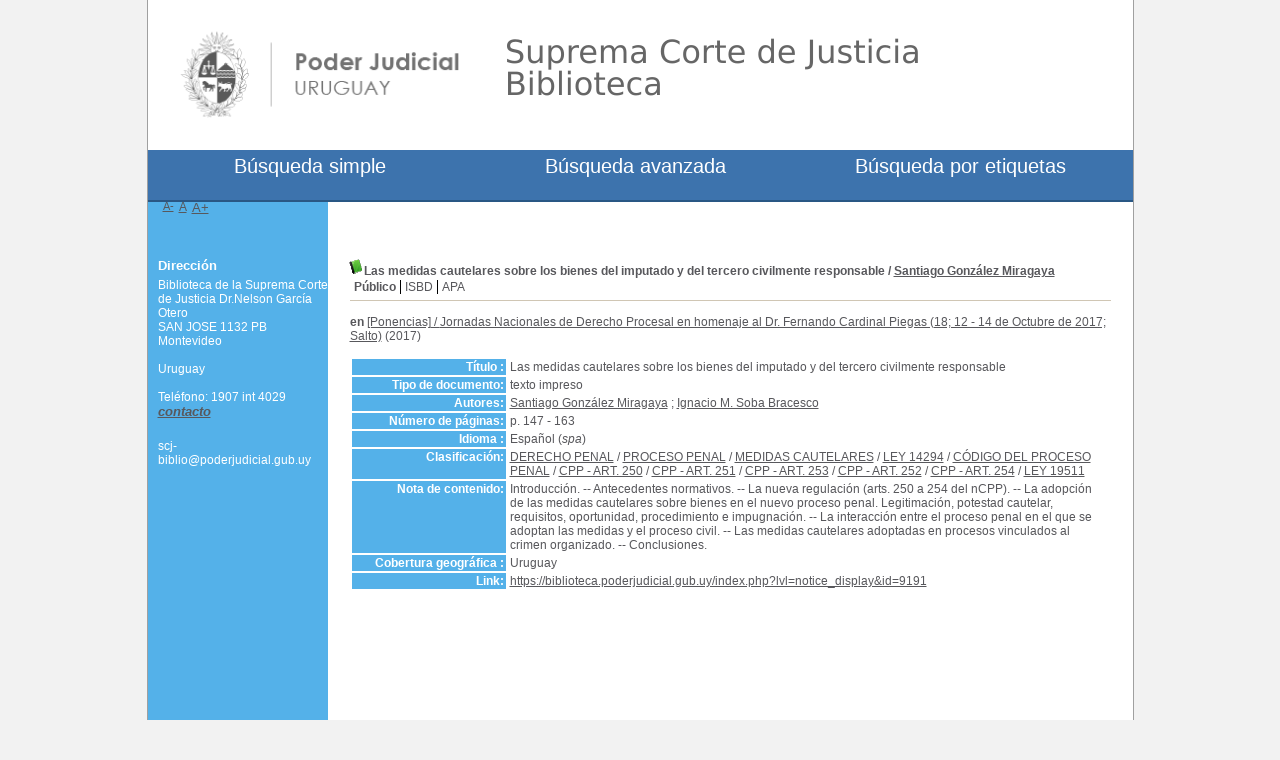

--- FILE ---
content_type: text/html; charset=utf-8
request_url: https://biblioteca.poderjudicial.gub.uy/index.php?lvl=notice_display&id=9191&seule=1
body_size: 29732
content:
<!DOCTYPE html>
<html lang="es"><head><meta charset="utf-8"><meta name="author" content="PMB Group"><meta name="viewport" content="width=device-width, initial-scale=1.0"><meta name="keywords" content="OPAC, web, library, opensource, catalog, catalogue, cat&aacute;logo, biblioteca, biblioth&egrave;que, mediateca, librer&iacute;a, m&eacute;diath&egrave;que, pmb, phpmybibli"><meta name="description" content="Cat&aacute;logo en l&iacute;nea Biblioteca de la Suprema Corte de Justicia Dr.Nelson Garc&iacute;a Otero
."><meta name="robots" content="all"><!--IE et son enfer de compatibilit?--><meta http-equiv="X-UA-Compatible" content="IE=Edge"><meta name="viewport" content="width=device-width, initial-scale=1, maximum-scale=1"><title>Cat&aacute;logo en l&iacute;nea Biblioteca de la Suprema Corte de Justicia Dr.Nelson Garc&iacute;a Otero
</title><link rel="stylesheet" type="text/css" href="./styles/common/common.css?1619728171"><link rel="stylesheet" type="text/css" href="./styles/common/contrib.css?1619728171"><link rel="stylesheet" type="text/css" href="./styles/common/dGrowl.css?1619728171"><link rel="stylesheet" type="text/css" href="./styles/common/font-awesome.css?1619728171"><link rel="stylesheet" type="text/css" href="./styles/common/open-sans.css?1619728171"><link rel="stylesheet" type="text/css" href="./styles/common/pagination.css?1619728171"><link rel="stylesheet" type="text/css" href="./styles/common/record_display.css?1619728171"><link rel="stylesheet" type="text/css" href="./styles/scj/colonnes.css?1619984589"><link rel="stylesheet" type="text/css" href="./styles/scj/gallerie_photos.css?1619984589"><link rel="stylesheet" type="text/css" href="./styles/scj/liste_bulletins.css?1619984589"><link rel="stylesheet" type="text/css" href="./styles/scj/print.css?1619984589"><link rel="stylesheet" type="text/css" href="./styles/scj/scj.css?1703097926"><link rel="stylesheet" type="text/css" href="./styles/scj/tags.css?1619984590"><link rel="stylesheet" type="text/css" href="./styles/scj/visionneuse.css?1619984590"><script type="text/javascript">var opac_style= 'scj';</script><!-- css_authentication --><link rel="SHORTCUT ICON" href="https://biblioteca.poderjudicial.gub.uy/styles/scj/images/favicon.ico"><script type="text/javascript" src="includes/javascript/drag_n_drop.js"></script><script type="text/javascript" src="includes/javascript/handle_drop.js"></script><script type="text/javascript" src="includes/javascript/popup.js"></script><script type="text/javascript">
	  	if (!document.getElementsByClassName){ // pour ie
			document.getElementsByClassName = 
			function(nom_class){
				var items=new Array();
				var count=0;
				for (var i=0; i<document.getElementsByTagName('*').length; i++) {  
					if (document.getElementsByTagName('*').item(i).className == nom_class) {
						items[count++] = document.getElementsByTagName('*').item(i); 
				    }
				 }
				return items;
			 }
		}
		// Fonction a utilisier pour l'encodage des URLs en javascript
		function encode_URL(data){
			var docCharSet = document.characterSet ? document.characterSet : document.charset;
			if(docCharSet == "UTF-8"){
				return encodeURIComponent(data);
			}else{
				return escape(data);
			}
		}
	</script><link rel="stylesheet" type="text/css" href="./includes/javascript/dojo/dijit/themes/tundra/tundra.css"><script type="text/javascript">
	var dojoConfig = {
		parseOnLoad: true,
		locale: 'es-es',
		isDebug: false,
		usePlainJson: true,
		packages: [{
			name: 'pmbBase',
			location:'../../../..'
		},{
			name: 'd3',
			location:'../../d3'
		}],
		deps: ['apps/pmb/MessagesStore', 'dgrowl/dGrowl', 'dojo/ready', 'apps/pmb/ImagesStore'],
		callback:function(MessagesStore, dGrowl, ready, ImagesStore){
			window.pmbDojo = {};
			pmbDojo.messages = new MessagesStore({url:'./ajax.php?module=ajax&categ=messages', directInit:false});
			pmbDojo.images = new ImagesStore({url:'./ajax.php?module=ajax&categ=images', directInit:false});
			ready(function(){
				new dGrowl({'channels':[{'name':'info','pos':2},{'name':'error', 'pos':1}]});
			});
		
		},
	};
</script><script type="text/javascript" src="./includes/javascript/dojo/dojo/dojo.js"></script><script type="text/javascript">
	var opac_show_social_network =0;
	var pmb_img_patience = './images/patience.gif';
</script><script type="text/javascript" src="./includes/javascript/http_request.js"></script><script type="text/javascript" src="./cms/modules/common/includes/javascript/jquery-2.1.1.min.js"></script><!--<![endif]--><!--[if lte IE 8]>
  <script type='text/javascript' src='./cms/modules/common/includes/javascript/jquery-1.9.1.min.js'></script>
<![endif]--><script type="text/javascript">
				dojo.addOnLoad(function (){
					//on ajoute la class pour le style...
					dojo.addClass(dojo.body(),'tundra');
					//on balance un evenement pour les initialiser les modules si besoin...
					dojo.publish('init',['cms_dojo_init',{}]);
				});
			</script><script type="text/javascript" src="./cms/modules/common/includes/javascript/jquery.bxSlider.min.js"></script><link rel="stylesheet" type="text/css" href="./ajax.php?module=cms&amp;categ=module&amp;elem=cms_module_carousel_view_carousel&amp;id=7&amp;action=ajax&amp;do=generate_css"></head><body onload="window.defaultStatus='PMB: Acceso p&uacute;blico';" id="pmbopac">
<script type="text/javascript">
	function findNoticeElement(id){
		var ul=null;
		//cas des notices classiques
		var domNotice = document.getElementById('el'+id+'Child');
		//notice_display
		if(!domNotice) domNotice = document.getElementById('notice');
		if(domNotice){
			var uls = domNotice.getElementsByTagName('ul');
			for (var i=0 ; i<uls.length ; i++){
				if(uls[i].getAttribute('id') == 'onglets_isbd_public'+id){
					var ul = uls[i];
					break;
				}
			}
		} else{
			var li = document.getElementById('onglet_isbd'+id);
			if(!li) var li = document.getElementById('onglet_public'+id);
			if(!li) var li = document.getElementById('onglet_detail'+id);
			if(li) var ul = li.parentNode;
		}
		return ul;
	}
	function show_what(quoi, id) {
	
		switch(quoi){
			case 'EXPL_LOC' :
				document.getElementById('div_expl_loc' + id).style.display = 'block';
				document.getElementById('div_expl' + id).style.display = 'none';		
				document.getElementById('onglet_expl' + id).className = 'isbd_public_inactive';		
				document.getElementById('onglet_expl_loc' + id).className = 'isbd_public_active';
				break;
			case 'EXPL' :
				document.getElementById('div_expl_loc' + id).style.display = 'none';
				document.getElementById('div_expl' + id).style.display = 'block';
				document.getElementById('onglet_expl' + id).className = 'isbd_public_active';
				document.getElementById('onglet_expl_loc' + id).className = 'isbd_public_inactive';
				break;
			default :
				quoi= quoi.toLowerCase();
				var ul = findNoticeElement(id);
				if (ul) {
					var items  = ul.getElementsByTagName('li');
					for (var i=0 ; i<items.length ; i++){
						if(items[i].getAttribute('id')){
							if(items[i].getAttribute('id') == 'onglet_'+quoi+id){
								items[i].className = 'isbd_public_active';
								document.getElementById('div_'+quoi+id).style.display = 'block';
							}else{
								if(items[i].className != 'onglet_tags' && items[i].className != 'onglet_avis' && items[i].className != 'onglet_sugg' && items[i].className != 'onglet_basket' && items[i].className != 'onglet_liste_lecture'){
									items[i].className = 'isbd_public_inactive';	
									document.getElementById(items[i].getAttribute('id').replace('onglet','div')).style.display = 'none';
								}
							}
						}
					}			
				}
				break;
		}
	}
</script><script type="text/javascript" src="./includes/javascript/tablist_ajax.js"></script><script type="text/javascript" src="./includes/javascript/tablist.js"></script><script type="text/javascript" src="./includes/javascript/misc.js"></script><div id="att" style="z-Index:1000"></div>
	<div id="container"><div id="main" fixed="yes"><div id="main_header"></div><div id="main_hors_footer"><div id="navigator" fixed="yes">
<table style="width:100%"><tr><td class="navig_actions_first_screen"><a href="./index.php?lvl=index" class="avec_recherches"><span>New search</span></a></td>
</tr></table></div><div id="resume_panier" class="empty" fixed="yes"></div><div id="home_on_top">
	<span onclick='document.location="./index.php?"' style="cursor: pointer;"><img src="./images/home.jpg" align="absmiddle"> Inicio</span>
	</div>
	
						

<script type="text/javascript" src="./includes/javascript/auth_popup.js"></script><script type="text/javascript" src="./includes/javascript/pnb.js"></script><div id="intro_message"><div class="p2"></div></div><!-- fermeture de #navigator -->

<div id="cms_module_carousel_1" class="cms_module_carousel cms_module" style="visibility: visible;"><ul id="carousel_cms_module_carousel_1"><li class="cms_module_carousel_1_item">
			<a href="https://biblioteca.poderjudicial.gub.uy/?lvl=notice_display&amp;id=25900" alt="Conductas t&oacute;xicas" title="Conductas t&oacute;xicas">
				<img src="https://biblioteca.poderjudicial.gub.uy/getimage.php?url_image=https%3A%2F%2Fbiblioteca.poderjudicial.gub.uy%2Fcovers%2F%21%21isbn%21%21.jpg&amp;noticecode=9789974700307&amp;entity_id=&amp;vigurl="><br></a>
		</li>
			<li class="cms_module_carousel_1_item">
			<a href="https://biblioteca.poderjudicial.gub.uy/?lvl=notice_display&amp;id=25901" alt="Temas complejos sobre tercerizaciones" title="Temas complejos sobre tercerizaciones">
				<img src="https://biblioteca.poderjudicial.gub.uy/getimage.php?url_image=https%3A%2F%2Fbiblioteca.poderjudicial.gub.uy%2Fcovers%2F%21%21isbn%21%21.jpg&amp;noticecode=9789915976778&amp;entity_id=&amp;vigurl="><br></a>
		</li>
			<li class="cms_module_carousel_1_item">
			<a href="https://biblioteca.poderjudicial.gub.uy/?lvl=notice_display&amp;id=25902" alt="Lo colectivo constitutivo del Derecho del Trabajo" title="Lo colectivo constitutivo del Derecho del Trabajo">
				<img src="https://biblioteca.poderjudicial.gub.uy/getimage.php?url_image=https%3A%2F%2Fbiblioteca.poderjudicial.gub.uy%2Fcovers%2F%21%21isbn%21%21.jpg&amp;noticecode=9789974217645&amp;entity_id=&amp;vigurl="><br></a>
		</li>
			<li class="cms_module_carousel_1_item">
			<a href="https://biblioteca.poderjudicial.gub.uy/?lvl=notice_display&amp;id=25908" alt="Sumarios e investigaciones administrativas." title="Sumarios e investigaciones administrativas.">
				<img src="https://biblioteca.poderjudicial.gub.uy/getimage.php?url_image=https%3A%2F%2Fbiblioteca.poderjudicial.gub.uy%2Fcovers%2F%21%21isbn%21%21.jpg&amp;noticecode=9789974217553&amp;entity_id=&amp;vigurl="><br></a>
		</li>
			<li class="cms_module_carousel_1_item">
			<a href="https://biblioteca.poderjudicial.gub.uy/?lvl=notice_display&amp;id=25915" alt="Derecho del turismo" title="Derecho del turismo">
				<img src="https://biblioteca.poderjudicial.gub.uy/getimage.php?url_image=https%3A%2F%2Fbiblioteca.poderjudicial.gub.uy%2Fcovers%2F%21%21isbn%21%21.jpg&amp;noticecode=9789974217676&amp;entity_id=&amp;vigurl="><br></a>
		</li>
			<li class="cms_module_carousel_1_item">
			<a href="https://biblioteca.poderjudicial.gub.uy/?lvl=notice_display&amp;id=25916" alt="Uni&oacute;n concubinaria" title="Uni&oacute;n concubinaria">
				<img src="https://biblioteca.poderjudicial.gub.uy/getimage.php?url_image=https%3A%2F%2Fbiblioteca.poderjudicial.gub.uy%2Fcovers%2F%21%21isbn%21%21.jpg&amp;noticecode=9789974217522&amp;entity_id=&amp;vigurl="><br></a>
		</li>
	</ul><script type="text/javascript">
				jQuery(document).ready(function() {
					var item_width = document.getElementById('cms_module_carousel_1').offsetWidth/6;
					var items = document.getElementsByClassName('cms_module_carousel_1_item');
					for(var i=0 ; i<items.length ; i++){
						items[i].style.width = item_width+'px';
					}
					jQuery('#carousel_cms_module_carousel_1').bxSlider({
						mode: 'horizontal',
						speed: '100',
						pause: '6000',
						auto: true,
						autoStart: true,
						autoHover: true,
						autoControls: false,
						controls:true,
						prevImage: '',
						prevText: '',
						nextImage: '',
						nextText: '',
						startImage: '',
						startText: '',
						stopImage: '',
						//stopText:'',
						pager: true,
						randomStart: false,
						displaySlideQty: 6,
						moveSlideQty: 2
					});
				});
			</script></div><div id="notice">
<br><script type="text/javascript">
				if(param_social_network){
					creeAddthis('el9191');
				}else{
					waitingAddthisLoaded('el9191');
				}
			</script><div id="el9191Parent" class="parent"><img src="https://biblioteca.poderjudicial.gub.uy/images/icon_a_16x16.gif" alt="Monograph: texto impreso" title="Monograph: texto impreso"><span class="notice-heada" draggable="yes" dragtype="notice" id="drag_noti_9191"><span class="statutnot7"></span><span notice="9191" class="header_title">Las medidas cautelares sobre los bienes del imputado y del tercero civilmente responsable</span><span class="header_authors"> / <a href="./index.php?lvl=author_see&amp;id=1883">Santiago Gonz&aacute;lez Miragaya</a></span><span class="Z3988" title="ctx_ver=Z39.88-2004&amp;rft_val_fmt=info%3Aofi%2Ffmt%3Akev%3Amtx%3Abook&amp;rft.genre=book&amp;rft.btitle=Las%20medidas%20cautelares%20sobre%20los%20bienes%20del%20imputado%20y%20del%20tercero%20civilmente%20responsable&amp;rft.title=Las%20medidas%20cautelares%20sobre%20los%20bienes%20del%20imputado%20y%20del%20tercero%20civilmente%20responsable&amp;rft.tpages=p.%20147%20-%20163&amp;rft_id=&amp;rft.au=Santiago%20Gonz%C3%A1lez%20Miragaya&amp;rft.au=Ignacio%20M.%20Soba%20Bracesco&amp;rft.aulast=Gonz%C3%A1lez%20Miragaya&amp;rft.aufirst=Santiago"></span></span><table style="width:100%"><tr><td>
		<ul id="onglets_isbd_public9191" class="onglets_isbd_public"><li id="onglet_public9191" class="isbd_public_active"><a href="#" title="Publico" onclick="show_what('PUBLIC', '9191'); return false;">P&uacute;blico</a></li>
				<li id="onglet_isbd9191" class="isbd_public_inactive"><a href="#" title="ISBD" onclick="show_what('ISBD', '9191'); return false;">ISBD</a></li>
	    		<li id="onglet_apa9191" class="isbd_public_inactive"><a href="#" title="APA" onclick="show_what('APA', '9191'); return false;">APA</a></li>
					
					
					</ul><div class="row"></div>
					<div id="div_public9191" style="display:block;"><div class="notice_parents"><br><b>en</b> <a href="https://biblioteca.poderjudicial.gub.uy/index.php?lvl=notice_display&amp;id=9133&amp;seule=1"><span class="statutnot1"></span><span notice="9133" class="header_title">[Ponencias]</span><span class="header_authors"> / <a href="./index.php?lvl=author_see&amp;id=3941">Jornadas Nacionales de Derecho Procesal en homenaje al Dr. Fernando Cardinal Piegas (18; 12 - 14 de Octubre de 2017; Salto)</a></span> (2017)<span class="Z3988" title="ctx_ver=Z39.88-2004&amp;rft_val_fmt=info%3Aofi%2Ffmt%3Akev%3Amtx%3Abook&amp;rft.genre=book&amp;rft.btitle=%5BPonencias%5D&amp;rft.title=%5BPonencias%5D&amp;rft.isbn=978-9974-2-1038-7&amp;rft.tpages=365%20p&amp;rft.date=2017&amp;rft_id=&amp;rft.pub=Fundaci%C3%B3n%20de%20Cultura%20Universitaria&amp;rft.place=Montevideo&amp;rft.au=Jornadas%20Nacionales%20de%20Derecho%20Procesal%20en%20homenaje%20al%20Dr.%20Fernando%20Cardinal%20Piegas&amp;rft.aulast=Jornadas%20Nacionales%20de%20Derecho%20Procesal%20en%20homenaje%20al%20Dr.%20Fernando%20Cardinal%20Piegas&amp;rft.aufirst="></span></a><br><br></div>
<table><tr class="tr_title"><td class="align_right bg-grey"><span class="etiq_champ">T&iacute;tulo :</span></td>
					<td class="public_line_value"><span class="public_title">Las medidas cautelares sobre los bienes del imputado y del tercero civilmente responsable</span></td>
				</tr><tr class="tr_typdoc"><td class="align_right bg-grey"><span class="etiq_champ">Tipo de documento:</span></td>
					<td class="public_line_value"><span class="public_typdoc">texto impreso</span></td>
				</tr><tr class="tr_auteurs"><td class="align_right bg-grey"><span class="etiq_champ">Autores:</span></td>
					<td class="public_line_value"><span class="public_auteurs"><a href="./index.php?lvl=author_see&amp;id=1883">Santiago Gonz&aacute;lez Miragaya</a> ; <a href="./index.php?lvl=author_see&amp;id=914">Ignacio M. Soba Bracesco</a></span></td>
				</tr><tr class="tr_npages"><td class="align_right bg-grey"><span class="etiq_champ">N&uacute;mero de p&aacute;ginas:</span></td>
					<td class="public_line_value"><span class="public_npages">p. 147 - 163</span></td>
				</tr><tr class="tr_langues"><td class="align_right bg-grey"><span class="etiq_champ">Idioma :</span></td>
					<td class="public_line_value"><span class="public_langues">Espa&ntilde;ol (<i>spa</i>)</span></td>
				</tr><tr class="tr_categ"><td class="align_right bg-grey"><span class="etiq_champ">Clasificaci&oacute;n:</span></td>
					<td class="public_line_value"><span class="public_categ"><a href="./index.php?lvl=categ_see&amp;id=2616">DERECHO PENAL</a> / <a href="./index.php?lvl=categ_see&amp;id=2700">PROCESO PENAL</a> / <a href="./index.php?lvl=categ_see&amp;id=2851">MEDIDAS CAUTELARES</a> / <a href="./index.php?lvl=categ_see&amp;id=5136">LEY 14294</a> / <a href="./index.php?lvl=categ_see&amp;id=2702">C&Oacute;DIGO DEL PROCESO PENAL</a> / <a href="./index.php?lvl=categ_see&amp;id=6530">CPP - ART. 250</a> / <a href="./index.php?lvl=categ_see&amp;id=6531">CPP - ART. 251</a> / <a href="./index.php?lvl=categ_see&amp;id=6532">CPP - ART. 253</a> / <a href="./index.php?lvl=categ_see&amp;id=6533">CPP - ART. 252</a> / <a href="./index.php?lvl=categ_see&amp;id=6534">CPP - ART. 254</a> / <a href="./index.php?lvl=categ_see&amp;id=6148">LEY 19511</a><br></span></td>
				</tr><tr class="tr_contenu"><td class="align_right bg-grey"><span class="etiq_champ">Nota de contenido:</span></td>
					<td class="public_line_value"><span class="public_contenu">Introducci&oacute;n. -- Antecedentes normativos. -- La nueva regulaci&oacute;n (arts. 250 a 254 del nCPP). -- La adopci&oacute;n de las medidas cautelares sobre bienes en el nuevo proceso penal. Legitimaci&oacute;n, potestad cautelar, requisitos, oportunidad, procedimiento e impugnaci&oacute;n. -- La interacci&oacute;n entre el proceso penal en el que se adoptan las medidas y el proceso civil. -- Las medidas cautelares adoptadas en procesos vinculados al crimen organizado. -- Conclusiones.</span></td>
				</tr><tr class="tr_persofield"><td class="align_right bg-grey"><span class="etiq_champ">Cobertura geogr&aacute;fica : </span></td>
					<td class="public_line_value"><span class="public_persofield">Uruguay</span></td>
				</tr><tr class="tr_permalink"><td class="align_right bg-grey"><span class="etiq_champ">Link:</span></td>
					<td class="public_line_value"><span class="public_permalink"><a href="https://biblioteca.poderjudicial.gub.uy/index.php?lvl=notice_display&amp;id=9191">https://biblioteca.poderjudicial.gub.uy/index.php?lvl=notice_display&amp;id=9191</a></span></td>
				</tr></table></div>
					<div id="div_isbd9191" style="display:none;"><div class="notice_parents"><br><b>en</b> <a href="https://biblioteca.poderjudicial.gub.uy/index.php?lvl=notice_display&amp;id=9133&amp;seule=1"><span class="statutnot1"></span><span notice="9133" class="header_title">[Ponencias]</span><span class="header_authors"> / <a href="./index.php?lvl=author_see&amp;id=3941">Jornadas Nacionales de Derecho Procesal en homenaje al Dr. Fernando Cardinal Piegas (18; 12 - 14 de Octubre de 2017; Salto)</a></span> (2017)<span class="Z3988" title="ctx_ver=Z39.88-2004&amp;rft_val_fmt=info%3Aofi%2Ffmt%3Akev%3Amtx%3Abook&amp;rft.genre=book&amp;rft.btitle=%5BPonencias%5D&amp;rft.title=%5BPonencias%5D&amp;rft.isbn=978-9974-2-1038-7&amp;rft.tpages=365%20p&amp;rft.date=2017&amp;rft_id=&amp;rft.pub=Fundaci%C3%B3n%20de%20Cultura%20Universitaria&amp;rft.place=Montevideo&amp;rft.au=Jornadas%20Nacionales%20de%20Derecho%20Procesal%20en%20homenaje%20al%20Dr.%20Fernando%20Cardinal%20Piegas&amp;rft.aulast=Jornadas%20Nacionales%20de%20Derecho%20Procesal%20en%20homenaje%20al%20Dr.%20Fernando%20Cardinal%20Piegas&amp;rft.aufirst="></span></a><br><br></div>
Las medidas cautelares sobre los bienes del imputado y del tercero civilmente responsable [texto impreso] / <a href="./index.php?lvl=author_see&amp;id=1883">Santiago Gonz&aacute;lez Miragaya</a> ; <a href="./index.php?lvl=author_see&amp;id=914">Ignacio M. Soba Bracesco</a>&nbsp;.&nbsp;-&nbsp;[s.d.]&nbsp;.&nbsp;-&nbsp;p. 147 - 163.<br><span class="etiq_champ">Idioma</span>&nbsp;: Espa&ntilde;ol (<i>spa</i>)<table><tr class="tr_categ"><td class="align_right bg-grey"><span class="etiq_champ">Clasificaci&oacute;n:</span></td>
					<td class="public_line_value"><span class="public_categ"><a href="./index.php?lvl=categ_see&amp;id=2616">DERECHO PENAL</a> / <a href="./index.php?lvl=categ_see&amp;id=2700">PROCESO PENAL</a> / <a href="./index.php?lvl=categ_see&amp;id=2851">MEDIDAS CAUTELARES</a> / <a href="./index.php?lvl=categ_see&amp;id=5136">LEY 14294</a> / <a href="./index.php?lvl=categ_see&amp;id=2702">C&Oacute;DIGO DEL PROCESO PENAL</a> / <a href="./index.php?lvl=categ_see&amp;id=6530">CPP - ART. 250</a> / <a href="./index.php?lvl=categ_see&amp;id=6531">CPP - ART. 251</a> / <a href="./index.php?lvl=categ_see&amp;id=6532">CPP - ART. 253</a> / <a href="./index.php?lvl=categ_see&amp;id=6533">CPP - ART. 252</a> / <a href="./index.php?lvl=categ_see&amp;id=6534">CPP - ART. 254</a> / <a href="./index.php?lvl=categ_see&amp;id=6148">LEY 19511</a><br></span></td>
				</tr><tr class="tr_contenu"><td class="align_right bg-grey"><span class="etiq_champ">Nota de contenido:</span></td>
					<td class="public_line_value"><span class="public_contenu">Introducci&oacute;n. -- Antecedentes normativos. -- La nueva regulaci&oacute;n (arts. 250 a 254 del nCPP). -- La adopci&oacute;n de las medidas cautelares sobre bienes en el nuevo proceso penal. Legitimaci&oacute;n, potestad cautelar, requisitos, oportunidad, procedimiento e impugnaci&oacute;n. -- La interacci&oacute;n entre el proceso penal en el que se adoptan las medidas y el proceso civil. -- Las medidas cautelares adoptadas en procesos vinculados al crimen organizado. -- Conclusiones.</span></td>
				</tr><tr class="tr_persofield"><td class="align_right bg-grey"><span class="etiq_champ">Cobertura geogr&aacute;fica : </span></td>
					<td class="public_line_value"><span class="public_persofield">Uruguay</span></td>
				</tr><tr class="tr_permalink"><td class="align_right bg-grey"><span class="etiq_champ">Link:</span></td>
					<td class="public_line_value"><span class="public_permalink"><a href="https://biblioteca.poderjudicial.gub.uy/index.php?lvl=notice_display&amp;id=9191">https://biblioteca.poderjudicial.gub.uy/index.php?lvl=notice_display&amp;id=9191</a></span></td>
				</tr></table></div>
		    		<div id="div_apa9191" style="display:none;"><div class="notice_parents"><br><b>en</b> <a href="https://biblioteca.poderjudicial.gub.uy/index.php?lvl=notice_display&amp;id=9133&amp;seule=1"><span class="statutnot1"></span><span notice="9133" class="header_title">[Ponencias]</span><span class="header_authors"> / <a href="./index.php?lvl=author_see&amp;id=3941">Jornadas Nacionales de Derecho Procesal en homenaje al Dr. Fernando Cardinal Piegas (18; 12 - 14 de Octubre de 2017; Salto)</a></span> (2017)<span class="Z3988" title="ctx_ver=Z39.88-2004&amp;rft_val_fmt=info%3Aofi%2Ffmt%3Akev%3Amtx%3Abook&amp;rft.genre=book&amp;rft.btitle=%5BPonencias%5D&amp;rft.title=%5BPonencias%5D&amp;rft.isbn=978-9974-2-1038-7&amp;rft.tpages=365%20p&amp;rft.date=2017&amp;rft_id=&amp;rft.pub=Fundaci%C3%B3n%20de%20Cultura%20Universitaria&amp;rft.place=Montevideo&amp;rft.au=Jornadas%20Nacionales%20de%20Derecho%20Procesal%20en%20homenaje%20al%20Dr.%20Fernando%20Cardinal%20Piegas&amp;rft.aulast=Jornadas%20Nacionales%20de%20Derecho%20Procesal%20en%20homenaje%20al%20Dr.%20Fernando%20Cardinal%20Piegas&amp;rft.aufirst="></span></a><br><br></div>
Gonz&aacute;lez Miragaya, Santiago (2017). Las medidas cautelares sobre los bienes del imputado y del tercero civilmente responsable. <i>En [Ponencias].</i> Montevideo: Fundaci&oacute;n de Cultura Universitaria. , 2017.  p. 147 - 163. <br><br><span class="etiq_champ">Idioma</span>&nbsp;: Espa&ntilde;ol (<i>spa</i>)<table><tr class="tr_categ"><td class="align_right bg-grey"><span class="etiq_champ">Clasificaci&oacute;n:</span></td>
					<td class="public_line_value"><span class="public_categ"><a href="./index.php?lvl=categ_see&amp;id=2616">DERECHO PENAL</a> / <a href="./index.php?lvl=categ_see&amp;id=2700">PROCESO PENAL</a> / <a href="./index.php?lvl=categ_see&amp;id=2851">MEDIDAS CAUTELARES</a> / <a href="./index.php?lvl=categ_see&amp;id=5136">LEY 14294</a> / <a href="./index.php?lvl=categ_see&amp;id=2702">C&Oacute;DIGO DEL PROCESO PENAL</a> / <a href="./index.php?lvl=categ_see&amp;id=6530">CPP - ART. 250</a> / <a href="./index.php?lvl=categ_see&amp;id=6531">CPP - ART. 251</a> / <a href="./index.php?lvl=categ_see&amp;id=6532">CPP - ART. 253</a> / <a href="./index.php?lvl=categ_see&amp;id=6533">CPP - ART. 252</a> / <a href="./index.php?lvl=categ_see&amp;id=6534">CPP - ART. 254</a> / <a href="./index.php?lvl=categ_see&amp;id=6148">LEY 19511</a><br></span></td>
				</tr><tr class="tr_contenu"><td class="align_right bg-grey"><span class="etiq_champ">Nota de contenido:</span></td>
					<td class="public_line_value"><span class="public_contenu">Introducci&oacute;n. -- Antecedentes normativos. -- La nueva regulaci&oacute;n (arts. 250 a 254 del nCPP). -- La adopci&oacute;n de las medidas cautelares sobre bienes en el nuevo proceso penal. Legitimaci&oacute;n, potestad cautelar, requisitos, oportunidad, procedimiento e impugnaci&oacute;n. -- La interacci&oacute;n entre el proceso penal en el que se adoptan las medidas y el proceso civil. -- Las medidas cautelares adoptadas en procesos vinculados al crimen organizado. -- Conclusiones.</span></td>
				</tr><tr class="tr_persofield"><td class="align_right bg-grey"><span class="etiq_champ">Cobertura geogr&aacute;fica : </span></td>
					<td class="public_line_value"><span class="public_persofield">Uruguay</span></td>
				</tr><tr class="tr_permalink"><td class="align_right bg-grey"><span class="etiq_champ">Link:</span></td>
					<td class="public_line_value"><span class="public_permalink"><a href="https://biblioteca.poderjudicial.gub.uy/index.php?lvl=notice_display&amp;id=9191">https://biblioteca.poderjudicial.gub.uy/index.php?lvl=notice_display&amp;id=9191</a></span></td>
				</tr></table></div></td></tr></table></div>
</div>
	
		</div><!-- fin DIV main_hors_footer --><div id="footer">

<script language="Javascript">
if (window.location.href.indexOf("more_results")>1 
	|| window.location.href.indexOf("bulletin_display")>1
	|| window.location.href.indexOf("notice_display")>1)
	 {
	var elem = document.getElementById("cms_module_carousel_1");
	console.log(elem);
	elem.style.display ="none";
}	
</script><span id="footer_rss" fixed="yes">
	
</span>
<span id="footer_link_sup" fixed="yes">
		 &nbsp;
</span>

<span id="footer_link_website" fixed="yes">
	<a class="footer_biblio_name" href="http://www.poderjudicial.gub.uy/index.php/biblioteca" title="Biblioteca de la Suprema Corte de Justicia Dr.Nelson Garc&iacute;a Otero
">Biblioteca de la Suprema Corte de Justicia Dr.Nelson Garc&iacute;a Otero
</a> &nbsp;
</span>	

<span id="footer_link_pmb" fixed="yes">
 &nbsp;
		<a class="lien_pmb_footer" href="https://www.sigb.net" title="una soluci&oacute;n libre para la mediateca" target="_blank">pmb</a> 	
</span>		
		
</div> 

		</div><!-- /div id=main -->

		<div id="intro" fixed="yes">
<div id="intro_bibli" fixed="yes">
			<h3>Biblioteca de la Suprema Corte de Justicia Dr.Nelson Garc&iacute;a Otero
</h3>
			<div class="p1"><img src="styles/scj/images/banner.png"></div>
			<div class="p2"><div class="p2">
<ul id="menuDeroulant"><li><a href="./index.php?lvl=index">B&uacute;squeda simple</a></li>
<li><a href="./index.php?search_type_asked=extended_search">B&uacute;squeda avanzada</a></li>

<li><a href="./index.php?search_type_asked=tags_search">B&uacute;squeda por etiquetas</a></li>
</ul></div></div>
			</div>
		</div><!-- /div id=intro -->		
		<div id="bandeau" fixed="yes"><div id="accessibility" fixed="yes">

		<ul class="accessibility_font_size"><li class="accessibility_font_size_small"><a href="javascript:set_font_size(-1);" title="R&eacute;duire le texte">A-</a></li>
			<li class="accessibility_font_size_normal"><a href="javascript:set_font_size(0);" title="R&eacute;initialiser le texte">A</a></li>
			<li class="accessibility_font_size_big"><a href="javascript:set_font_size(1);" title="Agrandir le texte">A+</a></li>
		</ul></div>
<div id="accueil" fixed="yes">

<h3><span onclick='document.location="./index.php?"' style="cursor: pointer;">Inicio</span></h3>
<p class="centered"><a href="./index.php?"><img src="images/site/livre.png" alt="Inicio" style="border:0px" class="center"></a></p>

					</div><!-- fermeture #accueil -->
<div id="adresse" fixed="yes">

		<h3>Direcci&oacute;n</h3>

		<span>
			Biblioteca de la Suprema Corte de Justicia Dr.Nelson Garc&iacute;a Otero
<br>
			SAN JOSE 1132 PB<br><p>Montevideo</p>
<br><p>Uruguay</p>&nbsp;<br>
			Tel&eacute;fono: 1907 int 4029<br><span id="opac_biblio_email">
			<a href="mailto:scj-biblio@poderjudicial.gub.uy" title="scj-biblio@poderjudicial.gub.uy">contacto</a></span></span>
	    </div><!-- fermeture #adresse --><div id="post_adress" fixed="yes">

		<span>scj-biblio@poderjudicial.gub.uy
		</span>	
	    </div><!-- fermeture #post_adress --></div><div id="bandeau_2" fixed="yes"></div></div><!-- /div id=container -->
		
		<script type="text/javascript">init_drag();	//rechercher!!</script></body></html>
